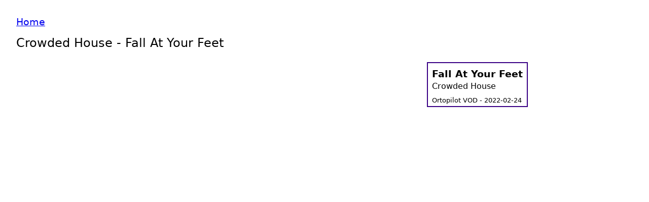

--- FILE ---
content_type: text/html; charset=utf-8
request_url: https://clippyfrontend.pages.dev/play/NightWorldThereTitleFaith/
body_size: 1204
content:
<!doctype html><html><head><meta charset=utf-8><meta name=viewport content="width=device-width,initial-scale=1"><link rel=stylesheet type=text/css href=/css/styles.css><script async src="https://www.googletagmanager.com/gtag/js?id=G-40QR030LRW"></script><script>window.dataLayer=window.dataLayer||[];function gtag(){dataLayer.push(arguments);}
gtag('js',new Date());gtag('config','G-40QR030LRW');</script></head><body><div class=navBar><div class=navBarItem><a href=/>Home</a></div></div><div id=content><head><title>Crowded House - Fall At Your Feet</title><script defer src=https://static.cloudflareinsights.com/beacon.min.js data-cf-beacon='{"token": "4671f9d9d1644d8d971f19111b79439f"}'></script><script>let CLIPS=[];let CURRENT=0;var tag=document.createElement('script');tag.src="https://www.youtube.com/iframe_api";var firstScriptTag=document.getElementsByTagName('script')[0];firstScriptTag.parentNode.insertBefore(tag,firstScriptTag);var player;function onYouTubeIframeAPIReady(){player=new YT.Player('player',{videoId:'',playerVars:{'playsinline':1},events:{}});}
const BASE_URL="https://clippyfrontend.pages.dev/";function goToVideo(clipId,url,time,title){let titleDiv=document.getElementById("videoTitle");titleDiv.innerHTML=title;let seconds=timeToSeconds(time);loadResult=player.loadVideoById(url.split("=")[1],seconds);result=player.playVideo();setClipUrl(title,clipId);for(let i=0;i<CLIPS.length;i++){let item=document.getElementById(CLIPS[i]["clipId"]);if(CLIPS[i]["clipId"]==clipId){item.style.backgroundColor="#d8bff9";item.scrollIntoView({behavior:"smooth",inline:"nearest"});}else{item.style.backgroundColor="";}}
if(result["videoTitle"]===""){setTimeout(()=>{playAgain();},2000);}}
function playAgain(){player.playVideo();}
function setClipUrl(title,clipId){const split=window.location.href.split("/");const playlist=split[4].split("?");const updatedURL=BASE_URL+"play/"+playlist[0]+"/?clip="+clipId;window.history.pushState({},"Clip - "+title,updatedURL);}
function playFirstOrClip(clipId){if(clipId){for(let i=0;i<CLIPS.length;i++){if(CLIPS[i]["clipId"]==clipId){let current=CLIPS[i];goToVideo(clipId,current["url"],current["start"],current["title"]);return;}}}
let first=CLIPS[0];goToVideo(first["clipId"],first["url"],first["start"],first["title"]);}
function addToClipList(clip){allClips.push(clip);}
var allClips=[];var isReady=false;function timeToSeconds(time){let split=time.split(":");return(parseInt(split[0])*3600)+(parseInt(split[1])*60)+parseInt(split[2]);}
function addClip(clipId,url,start,title){item={}
item["clipId"]=clipId
item["url"]=url
item["start"]=start
item["title"]=title
CLIPS.push(item)}
function playCurrent(){let currentClip=CLIPS[CURRENT];let titleDiv=document.getElementById("videoTitle");titleDiv.innerHTML="["+currentClip["vod"]+"] "+currentClip["title"];let seconds=timeToSeconds(currentClip["start_time"]);player.loadVideoById(currentClip["url"].split("=")[1],seconds);player.playVideo();}
function playPrevious(){if(CURRENT!=0){CURRENT--;playCurrent();}}
function playNext(){if(CURRENT!=CLIPS.length-1){CURRENT++;playCurrent();}}
window.onload=function(){const params=new URLSearchParams(window.location.search);playFirstOrClip(params.get('clip'));};</script></head><body><div id=videoTitle>Click a song to play</div><div class=videoAndClips><div class=container><div id=player class=video></div></div><div id=clipList style=overflow-y:auto><script>addClip("CoachBraveLowlyNewlyAptly","https:\/\/www.youtube.com\/watch?v=Ufwce8DrGg4","03:46:00","Crowded House - Fall At Your Feet");</script><div class=clipItem id=CoachBraveLowlyNewlyAptly onclick='goToVideo("CoachBraveLowlyNewlyAptly","https:\/\/www.youtube.com\/watch?v=Ufwce8DrGg4","03:46:00","Crowded House - Fall At Your Feet")'><div class=songTitle>Fall At Your Feet</div><div class=songArtist>Crowded House</div><div class=vodTitle>Ortopilot VOD - 2022-02-24</div></div></div></div></body></html></div></body></html>